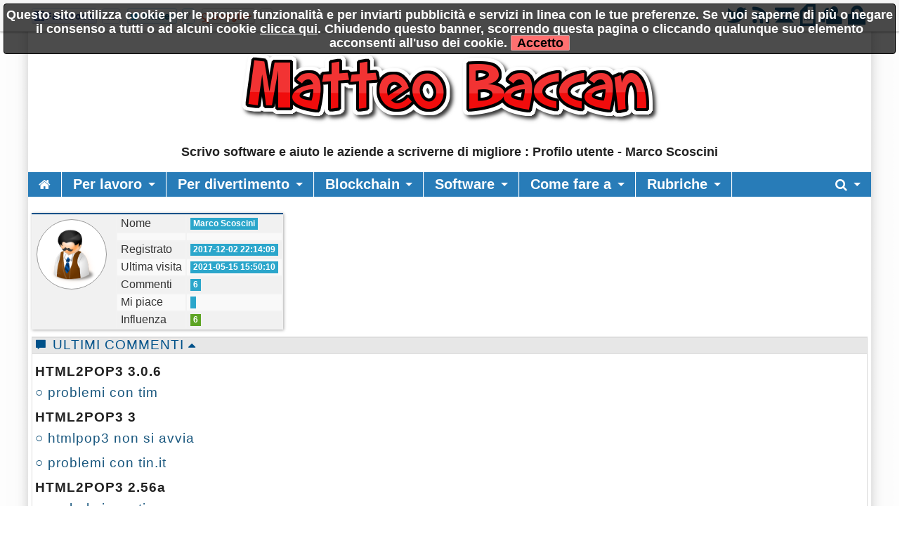

--- FILE ---
content_type: text/html; charset=utf-8
request_url: https://www.baccan.it/profilo-18143-marco-scoscini.htm
body_size: 7860
content:
<!DOCTYPE html>

<!-- paulirish.com/2008/conditional-stylesheets-vs-css-hacks-answer-neither/ -->
<!--[if lt IE 7]> <html class="no-js lt-ie9 lt-ie8 lt-ie7" lang="it"> <![endif]-->
<!--[if IE 7]>    <html class="no-js lt-ie9 lt-ie8" lang="it"> <![endif]-->
<!--[if IE 8]>    <html class="no-js lt-ie9" lang="it"> <![endif]-->
<!--[if gt IE 8]><!--> <html class="no-js" lang="it"> <!--<![endif]-->
<head>
    <meta charset="utf-8" />
    <meta name="generator" content="PRESS CMS - 2019/09/27" />
    <meta name="msvalidate.01" content="17CEA9328526D73E55775ADFE76EE040" />
    <title>Il sito personale di Matteo Baccan : Profilo utente - Marco Scoscini</title>
    <meta content="Scrivo software e aiuto le aziende a scriverne di migliore : Profilo utente - Marco Scoscini" name="description" />
    <link rel="canonical" href="https://www.baccan.it/profilo-18143-marco-scoscini.htm"/>


    <!-- FB -->
    <meta property="og:url"         content="https://www.baccan.it/profilo-18143-marco-scoscini.htm" />
    <meta property="og:title"       content="Il sito personale di Matteo Baccan : Profilo utente - Marco Scoscini" />
    <meta property="og:description" content="Scrivo software e aiuto le aziende a scriverne di migliore : Profilo utente - Marco Scoscini" />
    <meta property="og:image"       content="https://www.baccan.it/logo/29.png" />
    <meta property="og:type"        content="blog" />
    <meta property="og:site_name"   content="Il sito personale di Matteo Baccan" />
    <!-- FB -->

    <!-- TWITTER -->
    <meta name="twitter:card"        content="summary_large_image">
    <meta name="twitter:site"        content="@matteobaccan">
    <meta name="twitter:title"       content="Il sito personale di Matteo Baccan : Profilo utente - Marco Scoscini">
    <meta name="twitter:description" content="Scrivo software e aiuto le aziende a scriverne di migliore : Profilo utente - Marco Scoscini">
    <meta name="twitter:image"       content="https://www.baccan.it/logo/29.png">
    <!-- TWITTER -->

    <!-- IOS -->
    <link rel="apple-touch-icon"                 href="https://www.baccan.it/logo/ico57x57-29.png" />
    <link rel="apple-touch-icon" sizes="72x72"   href="https://www.baccan.it/logo/ico72x72-29.png" />
    <link rel="apple-touch-icon" sizes="114x114" href="https://www.baccan.it/logo/ico114x114-29.png" />
    <link rel="apple-touch-icon" sizes="144x144" href="https://www.baccan.it/logo/ico144x144-29.png" />
    <!-- IOS -->

    <meta charset="utf-8">
    <link rel="icon" href="https://www.baccan.it/favicon.ico" />
    <link rel="alternate" type="application/rss+xml" title="Il sito personale di Matteo Baccan : Profilo utente - Marco Scoscini" href="feed.php" />

    <!-- Set the viewport width to device width for mobile -->
    <meta name="viewport" content="width=device-width, initial-scale=1" />

        <!-- CSS -->
    <link href="/stylesheets/css-1742492631.css" type="text/css" rel="stylesheet" />

    <!-- 19 -->    <style type="text/css" media="screen">
        body, div, dl, dd, ul, ol, li, h1, h2, h4, h5, pre, form, p, blockquote, th, td {
            font-size: 18px;
        }

        .top-bar ul > li a:not(.button) {
            font-size: 16px;
        }

        .lt-ie9 .top-bar ul li a {
            font-size: 20px;
        }

        .articletitle {
            font-size: 25px;
        }

        .articlep, .toptenp, .articleauthor {
            font-size: 15px;
        }

        .h3 {
            font-size: 24px;
        }

        .topic li, dt, h6 {
            font-size: 19px;
            letter-spacing: 1px;
        }

        .cmsfooter {
           letter-spacing: 1px;
        }

        .citta {
            font-size: 13px;
        }
    </style>
        <link rel="preconnect" href="https://fonts.googleapis.com">
    <link rel="preconnect" href="https://fonts.gstatic.com" crossorigin>
    <link href="https://fonts.googleapis.com/css2?family=Titillium+Web&display=swap" rel="stylesheet">
    <!--
    <link href='https://fonts.googleapis.com/css?family=Titillium+Web' rel='stylesheet' type='text/css'>
    -->
    <style type="text/css" media="screen">
        body, h1, h2, h3, h4, h5, h6 {
            font-family: 'Titillium+Web', sans-serif;
        }

        .tag {
          font-size: 15px;
        }

        table thead tr th, table tfoot tr th, table tbody tr td, table tr td, table tfoot tr td {
          font-size: 16px;
        }

        .top-bar {
            background: #287CB8;
        }

        a {
            color: #1A587F;
        }

        .searchlink {
            color: #0A2BF0;
        }

        ul.breadcrumbs li a, ul.breadcrumbs li span {
            font-size: 1.3rem;
        }

        ul, ol, dl {
            list-style-position: inside;
        }

        .articlecontent {
            text-align: justify;
        }
    </style>
    
    <style>
    
    
    .row {
        width: 1200px;
    }

    </style>


    <style>
    .top-bar ul > li a:not(.button){
     font-size: 20px;
}

.articleimageinside{
   border-radius: 0px;
   padding: 0px;
   box-shadow: 0 2px 2px 0 rgba(0,0,0,0.14),0 3px 1px -2px rgba(0,0,0,0.12),0 1px 5px 0 rgba(0,0,0,0.2);
}

ul.breadcrumbs li a, ul.breadcrumbs li span{
   font-size: 1.5rem;
}

.avatarphotocertificato{
   border: 2px solid #c84141;
}

.avatarphoto {
   border-radius: 0px;
   padding: 0px;
}

table{
   border-radius: 0px;
}

.button{
   font-size: 16px;
}

.panel {
   padding: 0px;
   border-radius: 0px 0px 6px 6px;
}

.panel h6 {
  padding-top: 0px;
  padding-left: 5px;
  border-left: 0px;
}

ul.breadcrumbs {
  border-radius: 0px 0px 6px 6px;
}

fieldset {
  border-radius: 0px 0px 6px 6px;
}    </style>
        <!--
    <script src="/javascripts/modernizr.foundation.js"></script>
    -->

    <!-- IE Fix for HTML5 Tags -->
    <!--[if lt IE 9]>
      <script src="http://html5shiv.googlecode.com/svn/trunk/html5.js"></script>
    <![endif]-->

    <script type="text/javascript" src="/javascripts/localscripthead-1570834874.js"></script>
    
</head>

<body lang="it">

<div class="fixed" role="banner" aria-label="Fixed TopBar">
  <div class="crmtopbar">
   <div class="row">

    <div class="six columns hide-for-small">
       <ul class="social-likes" data-counters="no" data-url="https://www.baccan.it">
           <li class="facebook" id="fbcount" title="Share link on Facebook">Facebook</li>
           <li class="twitter"  id="twcount" title="Share link on Twitter" data-via="matteobaccan">Twitter</li>
           <li class="plusone"  id="gpcount" title="Share link on Google+">Google+</li>
       </ul>
    </div>

    <div class="six columns text-right">
        <a target="_blank" href="https://twitter.com/matteobaccan" title="Twitter"><i class="fi-step size-36 fi-social-twitter"></i></a>
        <a target="_blank" href="feed.php" title="Feed"><i class="fi-step size-36 fi-rss"></i></a>
        <a href="/i1" title="Scrivici"><i class="fi-step size-36 fi-mail"></i></a>
        <a href="pdf.php" title="Versione PDF"><i class="fi-step size-36 fi-page-pdf"></i></a>
        <a href="/i8"  title="Registrati"><i class="fi-step size-36 fi-torsos-male-female"></i></a>
        <a href="/i12" title="Accedi"><i class="fi-step size-36 fi-unlock"></i></a>
    </div>

   </div>
  </div>
</div>

        <!-- CMS-CONTENT -->
        <div class="cms-content">

        <!-- MENU -->
        <div class="row firstrow" id="vn-firstrow">
    <div class="twelve columns">
        <div id="cmscookie"></div>
    </div>
</div>
<div class="row" role="banner" aria-label="Logo"><div class="two columns text-center hide-for-small"></div><div class="eight columns text-center"><a href="/" title="Il sito personale di Matteo Baccan : Profilo utente - Marco Scoscini"><img src="/logo/29.png?1435696832" alt="Il sito personale di Matteo Baccan : Profilo utente - Marco Scoscini" title="Il sito personale di Matteo Baccan : Profilo utente - Marco Scoscini" class="cmslogo"></a><div class="cmspagedesc"><h1>Scrivo software e aiuto le aziende a scriverne di migliore : Profilo utente - Marco Scoscini</h1></div></div><div class="two columns text-center hide-for-small"></div></div>
  <div class="row collapse">
    <div class="twelve columns">
       <nav class="top-bar" aria-label="TopBar">

         <ul>
                   <li><a href="/" title="Home"><i class="fa fa-home size-18"></i></a></li>
             <li class="toggle-topbar"><a href="#" title="toggle"></a></li>
         </ul>


         <section>
           <ul class="left">
      <li class="divider"></li>
<li class=" has-dropdown">
<a href="/s257-per-lavoro.htm" title="Per lavoro">Per lavoro</a>
                <ul class="dropdown"><li><a href="/n1841629-corso-jquery.htm" title="Corso jQuery">Corso jQuery</a></li><li><a href="/n1797697-corso-ai.htm" title="Corso AI">Corso AI</a></li><li><a href="/n1713511-corso-javascript.htm" title="Corso Javascript">Corso Javascript</a></li><li><a href="/n1685732-corso-css.htm" title="Corso CSS">Corso CSS</a></li><li><a href="/n1655688-corso-html.htm" title="Corso HTML">Corso HTML</a></li><li><a href="/n1521513-come-si-realizza-un-sito-serverless.htm" title="Come si realizza un sito serverless?">Come si realizza un sito serverless?</a></li><li><a href="/n1384966-github-perche-ho-iniziato-a-spostare-tutti-i-progetti-qui.htm" title="GitHub : perch&egrave; ho iniziato a spostare tutti i progetti qui">GitHub : perchè ho iniziato a spostare tutti i progetti qui</a></li><li><a href="/n1286995-come-ho-hackerato-la-mia-banca.htm" title="Come ho &quot;hackerato&quot; la mia banca">Come ho "hackerato" la mia banca</a></li><li><a href="/n1168657-cosa-chiedere-a-un-cliente-per-valutare-un-progetto-al-primo-incontro.htm" title="Cosa chiedere a un cliente per valutare un progetto al primo incontro">Cosa chiedere a un cliente per valutare un progetto al primo incontro</a></li></ul>
              </li>
<li class="divider"></li>
<li class=" has-dropdown">
<a href="/s224-per-divertimento.htm" title="Per divertimento">Per divertimento</a>
                <ul class="dropdown"><li><a href="/n1879565-atator-it-l-hub-di-tutorial-gratuiti.htm" title="Atator.it: L'Hub di Tutorial Gratuiti">Atator.it: L'Hub di Tutorial Gratuiti</a></li><li><a href="/n1685733-intervista-per-nuvolaris.htm" title="Intervista per Nuvolaris">Intervista per Nuvolaris</a></li><li><a href="/n1597330-github-social-coding-ecco-la-nuova-casa-dei-miei-lavori.htm" title="GitHub Social Coding: ecco la nuova casa dei miei lavori">GitHub Social Coding: ecco la nuova casa dei miei lavori</a></li><li><a href="/n513253-com-e-andato-il-2015.htm" title="Com'&egrave; andato il 2015">Com'è andato il 2015</a></li><li><a href="/n478690-zipbooks-time-tracking-gestione-clienti-commesse-e-stampa-fatture-tutto-gratis.htm" title="ZipBooks: time tracking, gestione clienti, commesse e stampa fatture .. tutto gratis">ZipBooks: time tracking, gestione clienti, commesse e stampa fatture .. tutto gratis</a></li><li><a href="/n447348-linuxday-di-novara.htm" title="LinuxDay di Novara">LinuxDay di Novara</a></li><li><a href="/n387406-quanto-e-sicuro-html2pop3.htm" title="Quanto &egrave; sicuro HTML2POP3?">Quanto è sicuro HTML2POP3?</a></li><li><a href="/n345607-1000-utenti-registrati.htm" title="1000 utenti registrati">1000 utenti registrati</a></li><li><a href="/n343805-nuova-beta-per-virgilio-it-e-tin-it-per-molti-ma-non-per-tutti.htm" title="Nuova beta per Virgilio.it e Tin.it, per molti, ma non per tutti">Nuova beta per Virgilio.it e Tin.it, per molti, ma non per tutti</a></li><li><a href="/n343475-non-si-vive-di-sola-programmazione.htm" title="Non si vive di sola programmazione">Non si vive di sola programmazione</a></li><li><a href="/n339434-virgilio-it-cambia-cambiamo-anche-html2pop3.htm" title="Virgilio.it cambia, cambiamo anche HTML2POP3">Virgilio.it cambia, cambiamo anche HTML2POP3</a></li></ul>
              </li>
<li class="divider"></li>
<li class=" has-dropdown">
<a href="/s327-blockchain.htm" title="Blockchain">Blockchain</a>
                <ul class="dropdown"><li><a href="/n1311365-blockchain-cos-e-uno-smart-contract.htm" title="Blockchain: Cos'&egrave; uno Smart Contract?">Blockchain: Cos'è uno Smart Contract?</a></li><li><a href="/n1311243-proof-of-work-pow.htm" title="Proof-of-work : PoW">Proof-of-work : PoW</a></li><li><a href="/n1292874-risorse-per-approfondire-il-mondo-blockchain.htm" title="Risorse per approfondire il mondo Blockchain">Risorse per approfondire il mondo Blockchain</a></li><li><a href="/n1262980-come-utilizzare-ethereum-in-java.htm" title="Come utilizzare Ethereum in Java">Come utilizzare Ethereum in Java</a></li><li><a href="/n1250981-cosa-sono-pow-e-timestamp.htm" title="Cosa sono PoW e Timestamp">Cosa sono PoW e Timestamp</a></li><li><a href="/n1239939-come-implementare-la-tecnologia-blockchain-in-java.htm" title="Come implementare la tecnologia Blockchain in Java">Come implementare la tecnologia Blockchain in Java</a></li></ul>
              </li>
<li class="divider"></li>
<li class=" has-dropdown">
<a href="/s166-software.htm" title="Software">Software</a>
                <ul class="dropdown"><li><a href="/n1764588-barilla-passive-cooker.htm" title="Barilla Passive Cooker">Barilla Passive Cooker</a></li><li><a href="/n1749248-porttest-1-0-2.htm" title="PortTest 1.0.2">PortTest 1.0.2</a></li><li><a href="/n1713512-harbour-jwt.htm" title="Harbour JWT">Harbour JWT</a></li><li><a href="/n1594177-html2pop3-3-0-6.htm" title="HTML2POP3 3.0.6">HTML2POP3 3.0.6</a></li><li><a href="/n1475139-multiripper-3-0-1.htm" title="MultiRipper 3.0.1">MultiRipper 3.0.1</a></li><li><a href="/n1385056-html2pop3-3.htm" title="HTML2POP3 3">HTML2POP3 3</a></li><li><a href="/n431420-html2pop3-2-56a.htm" title="HTML2POP3 2.56a">HTML2POP3 2.56a</a></li><li><a href="/n399984-html2pop3-2-56.htm" title="HTML2POP3 2.56">HTML2POP3 2.56</a></li><li><a href="/n359605-html2pop3-2-54.htm" title="HTML2POP3 2.54">HTML2POP3 2.54</a></li></ul>
              </li>
<li class="divider"></li>
<li class=" has-dropdown">
<a href="/s206-come-fare-a.htm" title="Come fare a">Come fare a</a>
                <ul class="dropdown"><li><a href="/n365753-come-contrastare-lo-spam-con-spf-dkim-dmarc-e-rdns.htm" title="Come contrastare lo SPAM con SPF, DKIM, DMARC e rDNS">Come contrastare lo SPAM con SPF, DKIM, DMARC e rDNS</a></li><li><a href="/n328143-come-lavorare-per-il-giornale.htm" title="Come lavorare per &quot;Il Giornale&quot;">Come lavorare per "Il Giornale"</a></li><li><a href="/n330987-come-usare-libero-it-dall-estero-e-saltare-il-captcha.htm" title="Come usare libero.it dall'estero e saltare il captcha">Come usare libero.it dall'estero e saltare il captcha</a></li><li><a href="/n283709-come-configurare-l-smtp-sotto-rete-tre-h3g.htm" title="Come configurare l'SMTP sotto rete TRE/H3G">Come configurare l'SMTP sotto rete TRE/H3G</a></li><li><a href="/n263958-come-evitare-che-le-email-inviate-finiscano-in-spam.htm" title="Come evitare che le email inviate finiscano in SPAM">Come evitare che le email inviate finiscano in SPAM</a></li><li><a href="/n259691-ottimizzare-la-sincronizzazione-della-posta-con-html2pop3.htm" title="Ottimizzare la sincronizzazione della posta con HTML2POP3">Ottimizzare la sincronizzazione della posta con HTML2POP3</a></li><li><a href="/n163924-scaricare-la-posta-email-it-su-gmail.htm" title="Scaricare la posta Email.it su Gmail">Scaricare la posta Email.it su Gmail</a></li></ul>
              </li>

            <li class="divider"></li>
      <li class="has-dropdown">
        <a href="#" title="Rubriche">Rubriche</a>
        <ul class="dropdown"><li><a href="/s351-codemotion-magazine.htm" title="Codemotion Magazine">Codemotion Magazine</a></li>
<li><a href="/s234-raspberry-pi.htm" title="Raspberry Pi">Raspberry Pi</a></li>
<li><a href="/s165-conferenze.htm" title="Conferenze">Conferenze</a></li>
<li><a href="/s167-libri.htm" title="Libri">Libri</a></li>
</ul>
      </li>
      
      
      
              <li class="divider"></li>
      </ul>


      <ul class="right">
      <li class="has-dropdown">
        <a href="#" title="Cerca"><i class="fa fa-search size-18"></i></a>
        <ul class="dropdown" style="width:300px">
          <li>
          
           <div itemscope itemtype="https://schema.org/WebSite">
              <link itemprop="url" href="https://www.baccan.it"/>
              <meta itemprop="name" content="Il sito personale di Matteo Baccan"/>
             <form itemprop="potentialAction" itemscope itemtype="https://schema.org/SearchAction" action="/" method="get" style="margin: 5px;">
               <meta itemprop="target" content="https://www.baccan.it/?q={q}"/>
            <div class="nine columns">
               <input itemprop="query-input" type="text" name="q" required/>
            </div>
            <div class="three columns">
              <input type="submit" value="Cerca" class="button expand postfix"/>
            </div>
             </form>
           </div>

          </li>
        </ul>
      </li>
      </ul>
         </section>
       </nav>
    </div>
  </div>

          <!-- MENU -->

        
        <!-- CONTENUTO -->
        <div class="row">
            <div class="twelve columns" role="main">
                
<br/>
<table class="eventitiny" style="width: auto;">
 <tbody>
  <tr>
    <td rowspan="7">
<img class="avatarphoto lazy" align="left" data-original="/avatar/dad-avatar.png" title="Marco Scoscini" style="width: 100px; height: 100px; border-radius: 50px;">
    </td>
    <td>Nome</td>
    <td><span class="label">Marco Scoscini</span></td>
   </tr>
   <tr>
    <td></td>
    <td>
    </td>
  </tr>
  <tr>
    <td>Registrato</td>
    <td><span class="label">2017-12-02 22:14:09</span></td>
  </tr>
  <tr>
    <td>Ultima visita</td>
    <td><span class="label">2021-05-15 15:50:10</span></td>
  </tr>
  <tr>
    <td>Commenti</td>
    <td><span class="label">6</span></td>
  </tr>
  <tr>
    <td>Mi piace</td>
    <td><span class="label"></span></td>
  </tr>
  <tr>
    <td>Influenza</td>
    <td><span class="label success">6</span></td>
  </tr>
 </tbody>
</table>
<div class="panel box_gradient" role="complementary" aria-label="Ultimi commenti"><h6><i class="fi-step size-18 fi-comment"></i> Ultimi commenti <i class="fa size-18 fa-caret-down cmslistacommenti" data-panel="cmslistacommenti-18143" id="cmslistacommenti-18143-down"></i> <i class="fa size-18 fa-caret-up cmslistacommenti" data-panel="cmslistacommenti-18143" id="cmslistacommenti-18143-up"></i></h6><ul class="topic cmslistaclose" id="cmslistacommenti-18143"><li><span class="topictitle">HTML2POP3 3.0.6</span><br/><a href="/n1594177-html2pop3-3-0-6.htm#commenti-58707" title="15 Maggio 2021 - 15:50">&#9675; problemi con tim</a></li><li><span class="topictitle">HTML2POP3 3</span><br/><a href="/n1385056-html2pop3-3.htm#commenti-54915" title="14 Novembre 2019 - 19:13">&#9675; htmlpop3 non si avvia</a></li><li><a href="/n1385056-html2pop3-3.htm#commenti-52979" title="13 Maggio 2019 - 15:53">&#9675; problemi con tin.it</a></li><li><span class="topictitle">HTML2POP3 2.56a</span><br/><a href="/n431420-html2pop3-2-56a.htm#commenti-45286" title="6 Dicembre 2017 - 10:27">&#9675; probelmi con tim</a></li><li><a href="/n431420-html2pop3-2-56a.htm#commenti-45267" title="4 Dicembre 2017 - 15:12">&#9675; Re: Re: problemi con la mail di TIM</a></li><li><a href="/n431420-html2pop3-2-56a.htm#commenti-45256" title="3 Dicembre 2017 - 14:51">&#9675; problemi con la mail di TIM</a></li></ul></div>            </div>

                    </div>
        <!-- CONTENUTO -->

        <!-- PAGINAZIONE -->
                <!-- PAGINAZIONE -->
            <div class="cms-push"></div>
        </div>
        <!-- CMS-CONTENT -->


<!-- FOOTER -->

  <footer>
   <div class="row">
    <div class="twelve columns text-center">
      <ul class="inline-list inline-list-centered"><li><a href="/i1">Contatti</a></li><li><a href="/i2.htm">Chi Siamo</a></li><li><a href="/i5">Condizioni</a></li><li><a href="/i15" title="Privacy policy">Privacy policy</a></li><li><a href="/i10">Statistiche</a></li><li><a href="/i8">Registrati</a></li><li><a href="/i12" title="Accedi">Accedi</a></li></ul>      <div class="box_gradient text-center" role="complementary" aria-label="banner-204"><!-- Quantcast Tag -->
<script type="text/javascript">
var _qevents = _qevents || [];

(function() {
var elem = document.createElement('script');
elem.src = (document.location.protocol == "https:" ? "https://secure" : "http://edge") + ".quantserve.com/quant.js";
elem.async = true;
elem.type = "text/javascript";
var scpt = document.getElementsByTagName('script')[0];
scpt.parentNode.insertBefore(elem, scpt);
})();

_qevents.push({
qacct:"p-DB5yv411HDZns"
});
</script>

<noscript>
<div style="display:none;">
<img src="//pixel.quantserve.com/pixel/p-DB5yv411HDZns.gif" border="0" height="1" width="1" alt="Quantcast"/>
</div>
</noscript>
<!-- End Quantcast tag --></div>    </div>
   </div>
  </footer>

<!-- FOOTER -->

<div id="divRegister" class="reveal-modal [expand, xlarge, large, medium, small]">
  <a class="close-reveal-modal" id="divRegisterClose">&#215;</a>

  <div class="alert-box secondary" style="display:none" id="formRegisterOk"></div>

  <form action="/" id="formRegister" class="xform">
  <fieldset>
    <legend>Ricevi gratuitamente i nostri aggiornamenti</legend>
    <input type="hidden" name="_form" value="formRegister"/>
    <input type="hidden" name="fonte" value="popup">

    <label>Nome</label>
    <input type="text" size="12" maxlength="50" name="nome2" placeholder="Giovanni Mela"/>

    <label>Email</label>
    <input type="text" size="12" maxlength="50" name="email" placeholder="esempio@me.com"/>

    <label>
    <input type="checkbox" name="privacy" value="1"/>
    Accetto integralmente le <a href="/i5" target="_blank" tabindex="-1">condizioni del servizio</a> e la <a href="/i15" title="privacy policy" target="_blank" tabindex="-1">privacy policy</a>
    </label>

    <div class="alert-box alert"     style="display:none" id="formRegisterErr"></div>
    <input type="submit" value="Registrati" name="submit" class="radius button"/>
  </fieldset>
  </form>

</div>

<script type="text/javascript" src="/javascripts/localscriptfoot-1570834942.js"></script>


<!-- FACEBOOK -->
<div id="fb-root"></div>
<script type="text/javascript">(function(d, s, id) {
  var js, fjs = d.getElementsByTagName(s)[0];
  if (d.getElementById(id)) return;
  js = d.createElement(s); js.id = id; js.async = true;
  js.src = "https://connect.facebook.net/it_IT/sdk.js#xfbml=1&version=v2.8&appId=254497787953973";
  fjs.parentNode.insertBefore(js, fjs);
}(document, 'script', 'facebook-jssdk'));</script>
<!-- FACEBOOK -->

<!-- Counter social -->
<script>
$(document).ready(function() {
    $("#fbcount").append('<span style="display:inline-block" class="social-likes__counter social-likes__counter_facebook">68</span>');
    $("#twcount").append('<span style="display:inline-block" class="social-likes__counter social-likes__counter_twitter">7</span>');
    $("#gpcount").append('<span style="display:inline-block" class="social-likes__counter social-likes__counter_plusone">1</span>');
});
</script>



<!-- Google tag (gtag.js) -->
<script async src="https://www.googletagmanager.com/gtag/js?id=G-QY9W8ZWM0Q"></script>
<script>
  window.dataLayer = window.dataLayer || [];
  function gtag(){dataLayer.push(arguments);}
  gtag('js', new Date());

  gtag('config', 'G-QY9W8ZWM0Q');
</script>


</body>
</html>
<!-- SITE ID:29 -->
<!-- MS:0.028378963470459 -->